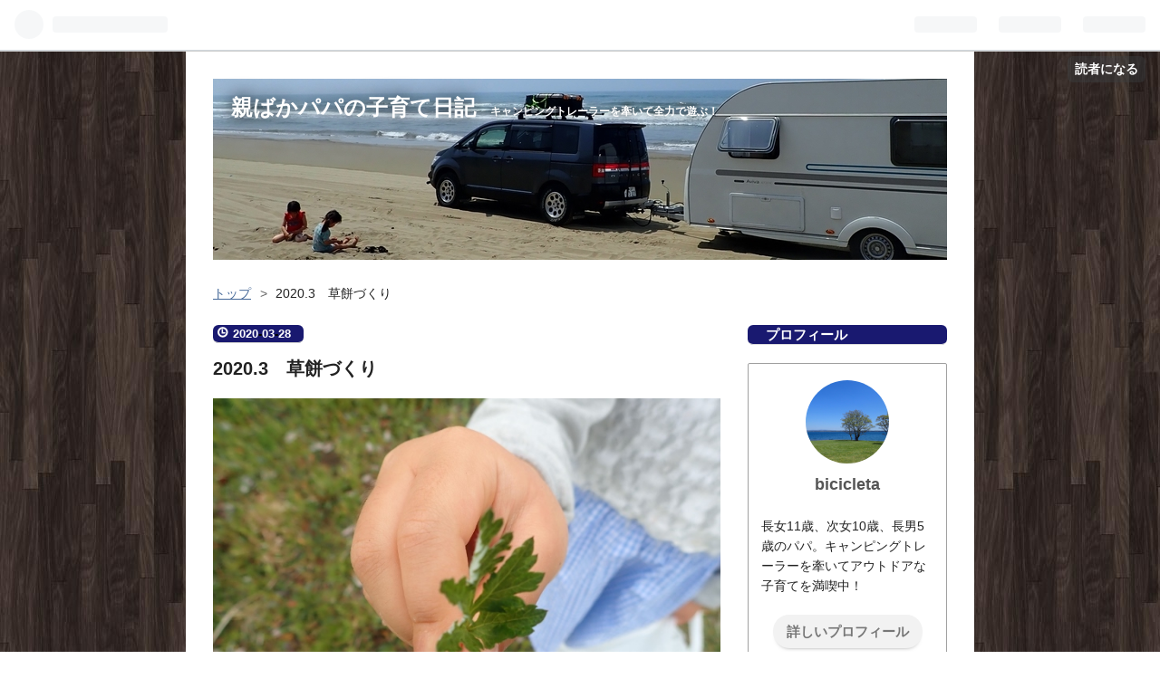

--- FILE ---
content_type: text/html; charset=utf-8
request_url: https://www.mochikichi.net/entry/2020/03/28/000000
body_size: 15342
content:
<!DOCTYPE html>
<html
  lang="ja"

data-admin-domain="//blog.hatena.ne.jp"
data-admin-origin="https://blog.hatena.ne.jp"
data-author="mochikichi-blog"
data-avail-langs="ja en"
data-blog="mochikichi-blog.hatenablog.com"
data-blog-host="mochikichi-blog.hatenablog.com"
data-blog-is-public="1"
data-blog-name="親ばかパパの子育て日記"
data-blog-owner="mochikichi-blog"
data-blog-show-ads=""
data-blog-show-sleeping-ads=""
data-blog-uri="https://www.mochikichi.net/"
data-blog-uuid="26006613505780836"
data-blogs-uri-base="https://www.mochikichi.net"
data-brand="pro"
data-data-layer="{&quot;hatenablog&quot;:{&quot;admin&quot;:{},&quot;analytics&quot;:{&quot;brand_property_id&quot;:&quot;&quot;,&quot;measurement_id&quot;:&quot;&quot;,&quot;non_sampling_property_id&quot;:&quot;&quot;,&quot;property_id&quot;:&quot;&quot;,&quot;separated_property_id&quot;:&quot;UA-29716941-23&quot;},&quot;blog&quot;:{&quot;blog_id&quot;:&quot;26006613505780836&quot;,&quot;content_seems_japanese&quot;:&quot;true&quot;,&quot;disable_ads&quot;:&quot;custom_domain&quot;,&quot;enable_ads&quot;:&quot;false&quot;,&quot;enable_keyword_link&quot;:&quot;false&quot;,&quot;entry_show_footer_related_entries&quot;:&quot;true&quot;,&quot;force_pc_view&quot;:&quot;false&quot;,&quot;is_public&quot;:&quot;true&quot;,&quot;is_responsive_view&quot;:&quot;false&quot;,&quot;is_sleeping&quot;:&quot;false&quot;,&quot;lang&quot;:&quot;ja&quot;,&quot;name&quot;:&quot;\u89aa\u3070\u304b\u30d1\u30d1\u306e\u5b50\u80b2\u3066\u65e5\u8a18&quot;,&quot;owner_name&quot;:&quot;mochikichi-blog&quot;,&quot;uri&quot;:&quot;https://www.mochikichi.net/&quot;},&quot;brand&quot;:&quot;pro&quot;,&quot;page_id&quot;:&quot;entry&quot;,&quot;permalink_entry&quot;:{&quot;author_name&quot;:&quot;mochikichi-blog&quot;,&quot;categories&quot;:&quot;&quot;,&quot;character_count&quot;:1573,&quot;date&quot;:&quot;2020-03-28&quot;,&quot;entry_id&quot;:&quot;26006613541923663&quot;,&quot;first_category&quot;:&quot;&quot;,&quot;hour&quot;:&quot;0&quot;,&quot;title&quot;:&quot;2020.3\u3000\u8349\u9905\u3065\u304f\u308a&quot;,&quot;uri&quot;:&quot;https://www.mochikichi.net/entry/2020/03/28/000000&quot;},&quot;pro&quot;:&quot;pro&quot;,&quot;router_type&quot;:&quot;blogs&quot;}}"
data-device="pc"
data-dont-recommend-pro="false"
data-global-domain="https://hatena.blog"
data-globalheader-color="b"
data-globalheader-type="pc"
data-has-touch-view="1"
data-help-url="https://help.hatenablog.com"
data-page="entry"
data-parts-domain="https://hatenablog-parts.com"
data-plus-available="1"
data-pro="true"
data-router-type="blogs"
data-sentry-dsn="https://03a33e4781a24cf2885099fed222b56d@sentry.io/1195218"
data-sentry-environment="production"
data-sentry-sample-rate="0.1"
data-static-domain="https://cdn.blog.st-hatena.com"
data-version="290ad662750024ea17472b9c1b7e66"




  data-initial-state="{}"

  >
  <head prefix="og: http://ogp.me/ns# fb: http://ogp.me/ns/fb# article: http://ogp.me/ns/article#">

  

  

  


  

  <meta name="robots" content="max-image-preview:large" />


  <meta charset="utf-8"/>
  <meta http-equiv="X-UA-Compatible" content="IE=7; IE=9; IE=10; IE=11" />
  <title>2020.3　草餅づくり - 親ばかパパの子育て日記</title>

  
  <link rel="canonical" href="https://www.mochikichi.net/entry/2020/03/28/000000"/>



  

<meta itemprop="name" content="2020.3　草餅づくり - 親ばかパパの子育て日記"/>

  <meta itemprop="image" content="https://cdn.image.st-hatena.com/image/scale/6d8a5491d2d0a22e4cf7ff1128d8ba383b1fa8c3/backend=imagemagick;version=1;width=1300/https%3A%2F%2Fcdn-ak.f.st-hatena.com%2Fimages%2Ffotolife%2Fm%2Fmochikichi-blog%2F20200329%2F20200329084556.jpg"/>


  <meta property="og:title" content="2020.3　草餅づくり - 親ばかパパの子育て日記"/>
<meta property="og:type" content="article"/>
  <meta property="og:url" content="https://www.mochikichi.net/entry/2020/03/28/000000"/>

  <meta property="og:image" content="https://cdn.image.st-hatena.com/image/scale/6d8a5491d2d0a22e4cf7ff1128d8ba383b1fa8c3/backend=imagemagick;version=1;width=1300/https%3A%2F%2Fcdn-ak.f.st-hatena.com%2Fimages%2Ffotolife%2Fm%2Fmochikichi-blog%2F20200329%2F20200329084556.jpg"/>

<meta property="og:image:alt" content="2020.3　草餅づくり - 親ばかパパの子育て日記"/>
    <meta property="og:description" content="長女が通う幼稚園の臨時休校が始まってから、二人の子ども達は毎朝ママとお散歩をするのが日課になっているそうです。そして、休日はその任務をパパが授かることになりました。 そんな今日の朝、子ども達が「よもぎを採ってお餅を作りたい！」と言い出しました。恥ずかしながら、パパは“よもぎ”がどんな草なのか知りません。しかしながら、ママに聞いたところ、「子ども達が知っているから大丈夫！」とのこと。 そんなこんなで、「パパもお餅食べたかったらたくさん“よもぎ”採ってね。」と、二人に引っ張られながらお散歩に出掛けた休日の朝でした。 『”よもぎ”を採りに行く』 と言っても、はるばる山里までお出掛けをする訳ではありま…" />
<meta property="og:site_name" content="親ばかパパの子育て日記"/>

  <meta property="article:published_time" content="2020-03-27T15:00:00Z" />

      <meta name="twitter:card"  content="summary_large_image" />
    <meta name="twitter:image" content="https://cdn.image.st-hatena.com/image/scale/6d8a5491d2d0a22e4cf7ff1128d8ba383b1fa8c3/backend=imagemagick;version=1;width=1300/https%3A%2F%2Fcdn-ak.f.st-hatena.com%2Fimages%2Ffotolife%2Fm%2Fmochikichi-blog%2F20200329%2F20200329084556.jpg" />  <meta name="twitter:title" content="2020.3　草餅づくり - 親ばかパパの子育て日記" />    <meta name="twitter:description" content="長女が通う幼稚園の臨時休校が始まってから、二人の子ども達は毎朝ママとお散歩をするのが日課になっているそうです。そして、休日はその任務をパパが授かることになりました。 そんな今日の朝、子ども達が「よもぎを採ってお餅を作りたい！」と言い出しました。恥ずかしながら、パパは“よもぎ”がどんな草なのか知りません。しかしながら、マ…" />  <meta name="twitter:app:name:iphone" content="はてなブログアプリ" />
  <meta name="twitter:app:id:iphone" content="583299321" />
  <meta name="twitter:app:url:iphone" content="hatenablog:///open?uri=https%3A%2F%2Fwww.mochikichi.net%2Fentry%2F2020%2F03%2F28%2F000000" />  <meta name="twitter:site" content="@mochikichinet" />
  
    <meta name="description" content="長女が通う幼稚園の臨時休校が始まってから、二人の子ども達は毎朝ママとお散歩をするのが日課になっているそうです。そして、休日はその任務をパパが授かることになりました。 そんな今日の朝、子ども達が「よもぎを採ってお餅を作りたい！」と言い出しました。恥ずかしながら、パパは“よもぎ”がどんな草なのか知りません。しかしながら、ママに聞いたところ、「子ども達が知っているから大丈夫！」とのこと。 そんなこんなで、「パパもお餅食べたかったらたくさん“よもぎ”採ってね。」と、二人に引っ張られながらお散歩に出掛けた休日の朝でした。 『”よもぎ”を採りに行く』 と言っても、はるばる山里までお出掛けをする訳ではありま…" />
    <meta name="keywords" content="キャンピングカー,キャンピングトレーラー,キャンプ,スキー,カヌー" />


  
<script
  id="embed-gtm-data-layer-loader"
  data-data-layer-page-specific="{&quot;hatenablog&quot;:{&quot;blogs_permalink&quot;:{&quot;has_related_entries_with_elasticsearch&quot;:&quot;true&quot;,&quot;is_author_pro&quot;:&quot;true&quot;,&quot;blog_afc_issued&quot;:&quot;false&quot;,&quot;entry_afc_issued&quot;:&quot;false&quot;,&quot;is_blog_sleeping&quot;:&quot;false&quot;}}}"
>
(function() {
  function loadDataLayer(elem, attrName) {
    if (!elem) { return {}; }
    var json = elem.getAttribute(attrName);
    if (!json) { return {}; }
    return JSON.parse(json);
  }

  var globalVariables = loadDataLayer(
    document.documentElement,
    'data-data-layer'
  );
  var pageSpecificVariables = loadDataLayer(
    document.getElementById('embed-gtm-data-layer-loader'),
    'data-data-layer-page-specific'
  );

  var variables = [globalVariables, pageSpecificVariables];

  if (!window.dataLayer) {
    window.dataLayer = [];
  }

  for (var i = 0; i < variables.length; i++) {
    window.dataLayer.push(variables[i]);
  }
})();
</script>

<!-- Google Tag Manager -->
<script>(function(w,d,s,l,i){w[l]=w[l]||[];w[l].push({'gtm.start':
new Date().getTime(),event:'gtm.js'});var f=d.getElementsByTagName(s)[0],
j=d.createElement(s),dl=l!='dataLayer'?'&l='+l:'';j.async=true;j.src=
'https://www.googletagmanager.com/gtm.js?id='+i+dl;f.parentNode.insertBefore(j,f);
})(window,document,'script','dataLayer','GTM-P4CXTW');</script>
<!-- End Google Tag Manager -->











  <link rel="shortcut icon" href="https://www.mochikichi.net/icon/favicon">
<link rel="apple-touch-icon" href="https://www.mochikichi.net/icon/touch">
<link rel="icon" sizes="192x192" href="https://www.mochikichi.net/icon/link">

  

<link rel="alternate" type="application/atom+xml" title="Atom" href="https://www.mochikichi.net/feed"/>
<link rel="alternate" type="application/rss+xml" title="RSS2.0" href="https://www.mochikichi.net/rss"/>

  <link rel="alternate" type="application/json+oembed" href="https://hatena.blog/oembed?url=https%3A%2F%2Fwww.mochikichi.net%2Fentry%2F2020%2F03%2F28%2F000000&amp;format=json" title="oEmbed Profile of 2020.3　草餅づくり"/>
<link rel="alternate" type="text/xml+oembed" href="https://hatena.blog/oembed?url=https%3A%2F%2Fwww.mochikichi.net%2Fentry%2F2020%2F03%2F28%2F000000&amp;format=xml" title="oEmbed Profile of 2020.3　草餅づくり"/>
  
  <link rel="author" href="http://www.hatena.ne.jp/mochikichi-blog/">

  

  
      <link rel="preload" href="https://cdn-ak.f.st-hatena.com/images/fotolife/m/mochikichi-blog/20200805/20200805134416.jpg" as="image"/>
      <link rel="preload" href="https://cdn-ak.f.st-hatena.com/images/fotolife/m/mochikichi-blog/20200202/20200202032834.jpg" as="image"/>
      <link rel="preload" href="https://cdn-ak.f.st-hatena.com/images/fotolife/m/mochikichi-blog/20200329/20200329084556.jpg" as="image"/>


  
    
<link rel="stylesheet" type="text/css" href="https://cdn.blog.st-hatena.com/css/blog.css?version=290ad662750024ea17472b9c1b7e66"/>

    
  <link rel="stylesheet" type="text/css" href="https://usercss.blog.st-hatena.com/blog_style/26006613505780836/67bbe82a1b79b0599e383292cccfca621c7f9baf"/>
  
  

  

  
<script> </script>

  
<style>
  div#google_afc_user,
  div.google-afc-user-container,
  div.google_afc_image,
  div.google_afc_blocklink {
      display: block !important;
  }
</style>


  

  
    <script type="application/ld+json">{"@context":"http://schema.org","@type":"Article","dateModified":"2020-03-31T19:41:39+09:00","datePublished":"2020-03-28T00:00:00+09:00","description":"長女が通う幼稚園の臨時休校が始まってから、二人の子ども達は毎朝ママとお散歩をするのが日課になっているそうです。そして、休日はその任務をパパが授かることになりました。 そんな今日の朝、子ども達が「よもぎを採ってお餅を作りたい！」と言い出しました。恥ずかしながら、パパは“よもぎ”がどんな草なのか知りません。しかしながら、ママに聞いたところ、「子ども達が知っているから大丈夫！」とのこと。 そんなこんなで、「パパもお餅食べたかったらたくさん“よもぎ”採ってね。」と、二人に引っ張られながらお散歩に出掛けた休日の朝でした。 『”よもぎ”を採りに行く』 と言っても、はるばる山里までお出掛けをする訳ではありま…","headline":"2020.3 草餅づくり","image":["https://cdn-ak.f.st-hatena.com/images/fotolife/m/mochikichi-blog/20200329/20200329084556.jpg"],"mainEntityOfPage":{"@id":"https://www.mochikichi.net/entry/2020/03/28/000000","@type":"WebPage"}}</script>

  

  <link rel="stylesheet" href="https://maxcdn.bootstrapcdn.com/font-awesome/4.4.0/css/font-awesome.min.css">


  

</head>

  <body class="page-entry header-image-enable enable-top-editarea enable-bottom-editarea globalheader-ng-enabled">
    

<div id="globalheader-container"
  data-brand="hatenablog"
  
  >
  <iframe id="globalheader" height="37" frameborder="0" allowTransparency="true"></iframe>
</div>


  
  
  
    <nav class="
      blog-controlls
      
    ">
      <div class="blog-controlls-blog-icon">
        <a href="https://www.mochikichi.net/">
          <img src="https://cdn.image.st-hatena.com/image/square/14720bd20afaf1959c682e14df08f622f5613e33/backend=imagemagick;height=128;version=1;width=128/https%3A%2F%2Fcdn.user.blog.st-hatena.com%2Fblog_custom_icon%2F155708292%2F1730625844239669" alt="親ばかパパの子育て日記"/>
        </a>
      </div>
      <div class="blog-controlls-title">
        <a href="https://www.mochikichi.net/">親ばかパパの子育て日記</a>
      </div>
      <a href="https://blog.hatena.ne.jp/mochikichi-blog/mochikichi-blog.hatenablog.com/subscribe?utm_medium=button&amp;utm_campaign=subscribe_blog&amp;utm_source=blogs_topright_button" class="blog-controlls-subscribe-btn test-blog-header-controlls-subscribe">
        読者になる
      </a>
    </nav>
  

  <div id="container">
    <div id="container-inner">
      <header id="blog-title" data-brand="hatenablog">
  <div id="blog-title-inner" style="background-image: url('https://cdn-ak.f.st-hatena.com/images/fotolife/m/mochikichi-blog/20200805/20200805134416.jpg'); background-position: center -270px;">
    <div id="blog-title-content">
      <h1 id="title"><a href="https://www.mochikichi.net/">親ばかパパの子育て日記</a></h1>
      
        <h2 id="blog-description">キャンピングトレーラーを牽いて全力で遊ぶ！</h2>
      
    </div>
  </div>
</header>

      
  <div id="top-editarea">
    <link type="text/css" rel="stylesheet" href="https://hatena.wackwack.net/v1.1/css/fulldisplay.min.css"/>
  </div>


      
          <div id="top-box">
    <div class="breadcrumb" data-test-id="breadcrumb">
      <div class="breadcrumb-inner">
        <a class="breadcrumb-link" href="https://www.mochikichi.net/"><span>トップ</span></a>          <span class="breadcrumb-gt">&gt;</span>          <span class="breadcrumb-child">            <span>2020.3　草餅づくり</span>          </span>      </div>
    </div>
  </div>
  <script type="application/ld+json" class="test-breadcrumb-json-ld">
    {"itemListElement":[{"@type":"ListItem","item":{"name":"トップ","@id":"https://www.mochikichi.net/"},"position":1}],"@type":"BreadcrumbList","@context":"http://schema.org"}
  </script>
      
      




<div id="content" class="hfeed"
  
  >
  <div id="content-inner">
    <div id="wrapper">
      <div id="main">
        <div id="main-inner">
          

          



          
  
  <!-- google_ad_section_start -->
  <!-- rakuten_ad_target_begin -->
  
  
  

  

  
    
      
        <article class="entry hentry test-hentry js-entry-article date-first autopagerize_page_element chars-1600 words-100 mode-html entry-odd" id="entry-26006613541923663" data-keyword-campaign="" data-uuid="26006613541923663" data-publication-type="entry">
  <div class="entry-inner">
    <header class="entry-header">
  
    <div class="date entry-date first">
    <a href="https://www.mochikichi.net/archive/2020/03/28" rel="nofollow">
      <time datetime="2020-03-27T15:00:00Z" title="2020-03-27T15:00:00Z">
        <span class="date-year">2020</span><span class="hyphen">-</span><span class="date-month">03</span><span class="hyphen">-</span><span class="date-day">28</span>
      </time>
    </a>
      </div>
  <h1 class="entry-title">
  <a href="https://www.mochikichi.net/entry/2020/03/28/000000" class="entry-title-link bookmark">2020.3　草餅づくり</a>
</h1>

  
  


  

  

</header>

    


    <div class="entry-content hatenablog-entry">
  
    <p><img src="https://cdn-ak.f.st-hatena.com/images/fotolife/m/mochikichi-blog/20200329/20200329084556.jpg" alt="f:id:mochikichi-blog:20200329084556j:plain" title="f:id:mochikichi-blog:20200329084556j:plain" class="hatena-fotolife" itemprop="image" /></p>
<p>　長女が通う幼稚園の臨時休校が始まってから、二人の子ども達は毎朝ママとお散歩をするのが日課になっているそうです。そして、休日はその任務をパパが授かることになりました。</p>
<p>　そんな今日の朝、子ども達が「よもぎを採ってお餅を作りたい！」と言い出しました。恥ずかしながら、パパは“よもぎ”がどんな草なのか知りません。しかしながら、ママに聞いたところ、「子ども達が知っているから大丈夫！」とのこと。</p>
<p> 　そんなこんなで、「パパもお餅食べたかったらたくさん“よもぎ”採ってね。」と、二人に引っ張られながらお散歩に出掛けた休日の朝でした。</p>
<p> </p>
<p><img src="https://cdn-ak.f.st-hatena.com/images/fotolife/m/mochikichi-blog/20200329/20200329084612.jpg" alt="f:id:mochikichi-blog:20200329084612j:plain" title="f:id:mochikichi-blog:20200329084612j:plain" class="hatena-fotolife" itemprop="image" /></p>
<p>　『”よもぎ”を採りに行く』</p>
<p>　と言っても、はるばる山里までお出掛けをする訳ではありません…。場所は我が家の裏です。</p>
<p>　「こっちにたくさんあるよ！」</p>
<p>　と、子ども達がパパを先導してくれました。</p>
<p> </p>
<p><img src="https://cdn-ak.f.st-hatena.com/images/fotolife/m/mochikichi-blog/20200329/20200329084637.jpg" alt="f:id:mochikichi-blog:20200329084637j:plain" title="f:id:mochikichi-blog:20200329084637j:plain" class="hatena-fotolife" itemprop="image" /></p>
<p>　これが、“よもぎ”です。言われてみれば、見たことのある草です。これって、食べれる草だったんですね。</p>
<p>　昔、母がよく草餅を作ってくれていたことを覚えていますが、「原形」は知りませんでした…。 </p>
<p> </p>
<p><img src="https://cdn-ak.f.st-hatena.com/images/fotolife/m/mochikichi-blog/20200329/20200329084628.jpg" alt="f:id:mochikichi-blog:20200329084628j:plain" title="f:id:mochikichi-blog:20200329084628j:plain" class="hatena-fotolife" itemprop="image" /></p>
<p> 　「たくさん採って、美味しいお餅つくろぉ～ねぇ～♪」と超ご機嫌な二人。</p>
<p>　食べることが大好きな二人なので、飽きることなくいつまでも採り続けていました。そして、「ボォ～としてないで、たくさん採って！」と煽られるパパでした。</p>
<p> </p>
<p> </p>
<p><img src="https://cdn-ak.f.st-hatena.com/images/fotolife/m/mochikichi-blog/20200329/20200329084702.jpg" alt="f:id:mochikichi-blog:20200329084702j:plain" title="f:id:mochikichi-blog:20200329084702j:plain" class="hatena-fotolife" itemprop="image" /></p>
<p> 　家に戻ると、ママが“仕分け”をしてくれました。</p>
<p>　子ども達の袋には色々な草が混ざっていたそうです。（笑）</p>
<p>　さて、この後の子ども達はというと…</p>
<p> </p>
<p><img src="https://cdn-ak.f.st-hatena.com/images/fotolife/m/mochikichi-blog/20200329/20200329084643.jpg" alt="f:id:mochikichi-blog:20200329084643j:plain" title="f:id:mochikichi-blog:20200329084643j:plain" class="hatena-fotolife" itemprop="image" /></p>
<p>　お姫様ごっこをして遊んでいました。</p>
<p>　パパには「王子様になって！」とせがんできましたが、「お庭にたくさん草が生えてきちゃったんだよねぇ～。草取りのお手伝いしてくれる？」と聞いてみたら、逃げていっちゃった。</p>
<p>　という訳で、午前中の残りの時間は庭の草と格闘したパパでした。庭に“よもぎ”が生えていたらよかったのにな。（笑）</p>
<p> </p>
<p> </p>
<p><img src="https://cdn-ak.f.st-hatena.com/images/fotolife/m/mochikichi-blog/20200329/20200329084735.jpg" alt="f:id:mochikichi-blog:20200329084735j:plain" title="f:id:mochikichi-blog:20200329084735j:plain" class="hatena-fotolife" itemprop="image" /></p>
<p>　さて、こちらはママの作業の様子です。「仕分け」が澄んだ“よもぎ”は何回も洗って、汚れやゴミを落とします。</p>
<p>　そして、塩・重曹と一緒に湯通しして、冷水にさらしてアクを抜いて、絞って、ミキサーでペーストにします。そして、ホームベーカリーでもち米を炊いて、炊き上がったら、ペースト状にした“よもぎ”を混ぜて草餅を作ります。</p>
<p>　なんて、大変な作業でしょう…。</p>
<p>「こりゃ、一日がかりだわ…。」とママはぼやいておられました。</p>
<p>　</p>
<p><img src="https://cdn-ak.f.st-hatena.com/images/fotolife/m/mochikichi-blog/20200329/20200329084649.jpg" alt="f:id:mochikichi-blog:20200329084649j:plain" title="f:id:mochikichi-blog:20200329084649j:plain" class="hatena-fotolife" itemprop="image" /></p>
<p>　こちらは餡子の準備。</p>
<p>　小豆を２回茹でこぼししてアクを取り、３回目は柔らかくなるまで煮ます。</p>
<p> </p>
<p><img src="https://cdn-ak.f.st-hatena.com/images/fotolife/m/mochikichi-blog/20200329/20200329084710.jpg" alt="f:id:mochikichi-blog:20200329084710j:plain" title="f:id:mochikichi-blog:20200329084710j:plain" class="hatena-fotolife" itemprop="image" /></p>
<p>　柔らかくなったら、豆の頭が出るくらいまでお湯を減らして砂糖を加え、焦げないように炊き上げます。</p>
<p>　ちなみに、餡子を作る工程は「煮る」のでなく、「炊く」と言うんだそうです。知らなかった…。</p>
<p> </p>
<p><img src="https://cdn-ak.f.st-hatena.com/images/fotolife/m/mochikichi-blog/20200329/20200329084806.jpg" alt="f:id:mochikichi-blog:20200329084806j:plain" title="f:id:mochikichi-blog:20200329084806j:plain" class="hatena-fotolife" itemprop="image" /></p>
<p>　お餅と餡子の準備が整い、ついに「草餅」への仕上げです。</p>
<p>　この時点で時計の針は17時。朝の散歩に行ったのは９時頃の話だから…本当に一日がかりのお仕事になってしまいました。</p>
<p>　ちなみに、午後の時間のパパと子ども達はというと…</p>
<p> </p>
<p><img src="https://cdn-ak.f.st-hatena.com/images/fotolife/m/mochikichi-blog/20200329/20200329084745.jpg" alt="f:id:mochikichi-blog:20200329084745j:plain" title="f:id:mochikichi-blog:20200329084745j:plain" class="hatena-fotolife" itemprop="image" /></p>
<p>　パパは畑の草刈りに精を出しました。春の訪れとともに顔を見せ始めた雑踏との戦いが始まりましたよっ！</p>
<p>　子ども達も畑に出てきて、なんだか楽しそうに遊んでいました。草払い機の音にビックリしたカエルやトカゲがあちらこちらから顔を出してきて、子ども達は大喜び。長女に捕獲されてしまったトカゲは…半日もの間、手の平でもて遊ばれてしまったのでした。ごめんよ…。</p>
<p> </p>
<p><img src="https://cdn-ak.f.st-hatena.com/images/fotolife/m/mochikichi-blog/20200329/20200329084754.jpg" alt="f:id:mochikichi-blog:20200329084754j:plain" title="f:id:mochikichi-blog:20200329084754j:plain" class="hatena-fotolife" itemprop="image" /></p>
<p>　さて、出来上がりましたぁ～！　</p>
<p>　ママ、ありがとう～！</p>
<p> </p>
<p><img src="https://cdn-ak.f.st-hatena.com/images/fotolife/m/mochikichi-blog/20200329/20200329084813.jpg" alt="f:id:mochikichi-blog:20200329084813j:plain" title="f:id:mochikichi-blog:20200329084813j:plain" class="hatena-fotolife" itemprop="image" /></p>
<p>　次女は２つ、長女は４つも食べたとか！</p>
<p>　自分で採った“よもぎ”で作ったお餅だからね。美味しさは格別だったことでしょう。</p>
<p>　ママ、お疲れ様でした！パパは庭の草取りと畑の草刈りに奮闘してお疲れました。が、草餅の美味しさに疲れは吹っ飛びましたぁ～！御馳走様でしたぁ～！</p>
<p> </p>
<p><a href="https://baby.blogmura.com/babylife/ranking/in?p_cid=11039390" target="_blank"><img src="https://b.blogmura.com/baby/babylife/88_31.gif" width="88" height="31" border="0" alt="にほんブログ村 子育てブログ 子育てライフへ" /></a><br /><a href="https://baby.blogmura.com/babylife/ranking/in?p_cid=11039390">にほんブログ村</a></p>
<p> </p>
    
    




    

  
</div>

    
  <footer class="entry-footer">
    
    <div class="entry-tags-wrapper">
  <div class="entry-tags">  </div>
</div>

    <p class="entry-footer-section track-inview-by-gtm" data-gtm-track-json="{&quot;area&quot;: &quot;finish_reading&quot;}">
  <span class="author vcard"><span class="fn" data-load-nickname="1" data-user-name="mochikichi-blog" >mochikichi-blog</span></span>
  <span class="entry-footer-time"><a href="https://www.mochikichi.net/entry/2020/03/28/000000"><time data-relative datetime="2020-03-27T15:00:00Z" title="2020-03-27T15:00:00Z" class="updated">2020-03-28 00:00</time></a></span>
  
  
  
    <span class="
      entry-footer-subscribe
      
    " data-test-blog-controlls-subscribe>
      <a href="https://blog.hatena.ne.jp/mochikichi-blog/mochikichi-blog.hatenablog.com/subscribe?utm_medium=button&amp;utm_source=blogs_entry_footer&amp;utm_campaign=subscribe_blog">
        読者になる
      </a>
    </span>
  
</p>

    
  <div
    class="hatena-star-container"
    data-hatena-star-container
    data-hatena-star-url="https://www.mochikichi.net/entry/2020/03/28/000000"
    data-hatena-star-title="2020.3　草餅づくり"
    data-hatena-star-variant="profile-icon"
    data-hatena-star-profile-url-template="https://blog.hatena.ne.jp/{username}/"
  ></div>


    
<div class="social-buttons">
  
  
    <div class="social-button-item">
      <a href="https://b.hatena.ne.jp/entry/s/www.mochikichi.net/entry/2020/03/28/000000" class="hatena-bookmark-button" data-hatena-bookmark-url="https://www.mochikichi.net/entry/2020/03/28/000000" data-hatena-bookmark-layout="vertical-balloon" data-hatena-bookmark-lang="ja" title="この記事をはてなブックマークに追加"><img src="https://b.st-hatena.com/images/entry-button/button-only.gif" alt="この記事をはてなブックマークに追加" width="20" height="20" style="border: none;" /></a>
    </div>
  
  
    <div class="social-button-item">
      <div class="fb-share-button" data-layout="box_count" data-href="https://www.mochikichi.net/entry/2020/03/28/000000"></div>
    </div>
  
  
    
    
    <div class="social-button-item">
      <a
          class="entry-share-button entry-share-button-twitter test-share-button-twitter"
          href="https://x.com/intent/tweet?text=2020.3%E3%80%80%E8%8D%89%E9%A4%85%E3%81%A5%E3%81%8F%E3%82%8A+-+%E8%A6%AA%E3%81%B0%E3%81%8B%E3%83%91%E3%83%91%E3%81%AE%E5%AD%90%E8%82%B2%E3%81%A6%E6%97%A5%E8%A8%98&amp;url=https%3A%2F%2Fwww.mochikichi.net%2Fentry%2F2020%2F03%2F28%2F000000"
          title="X（Twitter）で投稿する"
        ></a>
    </div>
  
  
  
  
  
  
</div>

    

    <div class="customized-footer">
      

        

          <div class="entry-footer-modules" id="entry-footer-secondary-modules">      
<div class="hatena-module hatena-module-related-entries" >
      
  <!-- Hatena-Epic-has-related-entries-with-elasticsearch:true -->
  <div class="hatena-module-title">
    関連記事
  </div>
  <div class="hatena-module-body">
    <ul class="related-entries hatena-urllist urllist-with-thumbnails">
  
  
    
    <li class="urllist-item related-entries-item">
      <div class="urllist-item-inner related-entries-item-inner">
        
          
                      <a class="urllist-image-link related-entries-image-link" href="https://www.mochikichi.net/entry/2023/03/05/000000">
  <img alt="2023.3　じゃがいも植え&amp;大根と長ねぎの収穫" src="https://cdn.image.st-hatena.com/image/square/f71d6a2a9267a7ad3f2311ed663de8eebe663056/backend=imagemagick;height=100;version=1;width=100/https%3A%2F%2Fcdn-ak.f.st-hatena.com%2Fimages%2Ffotolife%2Fm%2Fmochikichi-blog%2F20230307%2F20230307204732.jpg" class="urllist-image related-entries-image" title="2023.3　じゃがいも植え&amp;大根と長ねぎの収穫" width="100" height="100" loading="lazy">
</a>
            <div class="urllist-date-link related-entries-date-link">
  <a href="https://www.mochikichi.net/archive/2023/03/05" rel="nofollow">
    <time datetime="2023-03-04T15:00:00Z" title="2023年3月5日">
      2023-03-05
    </time>
  </a>
</div>

          <a href="https://www.mochikichi.net/entry/2023/03/05/000000" class="urllist-title-link related-entries-title-link  urllist-title related-entries-title">2023.3 じゃがいも植え&amp;大根と長ねぎの収穫</a>




          
          

                      <div class="urllist-entry-body related-entries-entry-body">春がやって来ましたねぇ〜♪冬眠していた畑にも、いつの間にか雑…</div>
      </div>
    </li>
  
    
    <li class="urllist-item related-entries-item">
      <div class="urllist-item-inner related-entries-item-inner">
        
          
                      <a class="urllist-image-link related-entries-image-link" href="https://www.mochikichi.net/entry/2020/12/24/000000">
  <img alt="2020.12　クリスマスパーティー　～ ケーキを作るぞっ・食べるぞっ！ ～" src="https://cdn.image.st-hatena.com/image/square/29393f0bfd190ed835b84757f47e630884a9e3c7/backend=imagemagick;height=100;version=1;width=100/https%3A%2F%2Fcdn-ak.f.st-hatena.com%2Fimages%2Ffotolife%2Fm%2Fmochikichi-blog%2F20210110%2F20210110220547.jpg" class="urllist-image related-entries-image" title="2020.12　クリスマスパーティー　～ ケーキを作るぞっ・食べるぞっ！ ～" width="100" height="100" loading="lazy">
</a>
            <div class="urllist-date-link related-entries-date-link">
  <a href="https://www.mochikichi.net/archive/2020/12/24" rel="nofollow">
    <time datetime="2020-12-23T15:00:00Z" title="2020年12月24日">
      2020-12-24
    </time>
  </a>
</div>

          <a href="https://www.mochikichi.net/entry/2020/12/24/000000" class="urllist-title-link related-entries-title-link  urllist-title related-entries-title">2020.12 クリスマスパーティー ～ ケーキを作るぞっ・食べるぞっ！ ～</a>




          
          

                      <div class="urllist-entry-body related-entries-entry-body">2020年のクリスマスです！ここ数年、クリスマスはキャンプ場で…</div>
      </div>
    </li>
  
    
    <li class="urllist-item related-entries-item">
      <div class="urllist-item-inner related-entries-item-inner">
        
          
                      <a class="urllist-image-link related-entries-image-link" href="https://www.mochikichi.net/entry/2020/08/05/223038">
  <img alt="2020.8　畑の進捗状況" src="https://cdn.image.st-hatena.com/image/square/801fd532a43c3dba39a8ad5583510ec3152102b8/backend=imagemagick;height=100;version=1;width=100/https%3A%2F%2Fcdn-ak.f.st-hatena.com%2Fimages%2Ffotolife%2Fm%2Fmochikichi-blog%2F20200805%2F20200805220102.jpg" class="urllist-image related-entries-image" title="2020.8　畑の進捗状況" width="100" height="100" loading="lazy">
</a>
            <div class="urllist-date-link related-entries-date-link">
  <a href="https://www.mochikichi.net/archive/2020/08/05" rel="nofollow">
    <time datetime="2020-08-05T13:30:38Z" title="2020年8月5日">
      2020-08-05
    </time>
  </a>
</div>

          <a href="https://www.mochikichi.net/entry/2020/08/05/223038" class="urllist-title-link related-entries-title-link  urllist-title related-entries-title">2020.8 畑の進捗状況</a>




          
          

                      <div class="urllist-entry-body related-entries-entry-body">ここ１か月は「田んぼ状態」だった我が家の畑ですが、やっとこ…</div>
      </div>
    </li>
  
    
    <li class="urllist-item related-entries-item">
      <div class="urllist-item-inner related-entries-item-inner">
        
          
                      <a class="urllist-image-link related-entries-image-link" href="https://www.mochikichi.net/entry/2020/05/06/000000">
  <img alt="2020.5　Stay Home GW" src="https://cdn.image.st-hatena.com/image/square/bcd8e58aff63f3660ae86d2cca89b6e4ac78696f/backend=imagemagick;height=100;version=1;width=100/https%3A%2F%2Fcdn-ak.f.st-hatena.com%2Fimages%2Ffotolife%2Fm%2Fmochikichi-blog%2F20200507%2F20200507000150.jpg" class="urllist-image related-entries-image" title="2020.5　Stay Home GW" width="100" height="100" loading="lazy">
</a>
            <div class="urllist-date-link related-entries-date-link">
  <a href="https://www.mochikichi.net/archive/2020/05/06" rel="nofollow">
    <time datetime="2020-05-05T15:00:00Z" title="2020年5月6日">
      2020-05-06
    </time>
  </a>
</div>

          <a href="https://www.mochikichi.net/entry/2020/05/06/000000" class="urllist-title-link related-entries-title-link  urllist-title related-entries-title">2020.5 Stay Home GW</a>




          
          

                      <div class="urllist-entry-body related-entries-entry-body">GWに家にいるなんて、初めての経験です。 我が家のトレーラーは…</div>
      </div>
    </li>
  
    
    <li class="urllist-item related-entries-item">
      <div class="urllist-item-inner related-entries-item-inner">
        
          
                      <a class="urllist-image-link related-entries-image-link" href="https://www.mochikichi.net/entry/2020/04/05/000000">
  <img alt="2020.4　夏野菜の準備" src="https://cdn.image.st-hatena.com/image/square/e2f8f226c29e0811f81ae92f326432a0bc1f5487/backend=imagemagick;height=100;version=1;width=100/https%3A%2F%2Fcdn-ak.f.st-hatena.com%2Fimages%2Ffotolife%2Fm%2Fmochikichi-blog%2F20200418%2F20200418133558.jpg" class="urllist-image related-entries-image" title="2020.4　夏野菜の準備" width="100" height="100" loading="lazy">
</a>
            <div class="urllist-date-link related-entries-date-link">
  <a href="https://www.mochikichi.net/archive/2020/04/18" rel="nofollow">
    <time datetime="2020-04-17T15:00:00Z" title="2020年4月18日">
      2020-04-18
    </time>
  </a>
</div>

          <a href="https://www.mochikichi.net/entry/2020/04/05/000000" class="urllist-title-link related-entries-title-link  urllist-title related-entries-title">2020.4 夏野菜の準備</a>




          
          

                      <div class="urllist-entry-body related-entries-entry-body">気温がグングンと上がり始めました。 畑の周りには草花が賑やか…</div>
      </div>
    </li>
  
</ul>

  </div>
</div>
  </div>
        
  <div class="entry-footer-html"><a href="https://blogmura.com/profiles/11039390?p_cid=11039390"><img src="https://blogparts.blogmura.com/parts_image/user/pv11039390.gif" alt="PVアクセスランキング にほんブログ村" /></a>


<a href="https://blogmura.com/profiles/11039390/?p_cid=11039390&reader=11039390" target="_blank"><img src="https://b.blogmura.com/banner-blogmura-reader-white-small.svg" width="160" height="36" border="0" alt="親ばかパパの子育て日記 - にほんブログ村" /></a></div>


      
    </div>
    
  <div class="comment-box js-comment-box">
    
    <ul class="comment js-comment">
      <li class="read-more-comments" style="display: none;"><a>もっと読む</a></li>
    </ul>
    
      <a class="leave-comment-title js-leave-comment-title">コメントを書く</a>
    
  </div>

  </footer>

  </div>
</article>

      
      
    
  

  
  <!-- rakuten_ad_target_end -->
  <!-- google_ad_section_end -->
  
  
  
  <div class="pager pager-permalink permalink">
    
      
      <span class="pager-prev">
        <a href="https://www.mochikichi.net/entry/2020/04/04/000000" rel="prev">
          <span class="pager-arrow">&laquo; </span>
          2020.4　休日の朝ごはん　～フレンチトー…
        </a>
      </span>
    
    
      
      <span class="pager-next">
        <a href="https://www.mochikichi.net/entry/2020/03/27/000000" rel="next">
          2020.3　春の花とお散歩
          <span class="pager-arrow"> &raquo;</span>
        </a>
      </span>
    
  </div>


  



        </div>
      </div>

      <aside id="box1">
  <div id="box1-inner">
  </div>
</aside>

    </div><!-- #wrapper -->

    
<aside id="box2">
  
  <div id="box2-inner">
    
      
<div class="hatena-module hatena-module-html">
    <div class="hatena-module-title">　プロフィール</div>
  <div class="hatena-module-body">
    <!-- -->
<div class="design1-profile-wrap">
  <a href="https://www.mochikichi.net/about" class="design1-icon-link">
    <figure class="design1-profile_icon"> <img src="https://cdn-ak.f.st-hatena.com/images/fotolife/m/mochikichi-blog/20220723/20220723222414_120.jpg" alt="bicicleta" width="400" width="400"></figure>
    <div class="design1-name">bicicleta<span class="design1-name-title"></span></div>
  </a>
  <div class="design1-profile-body">
<br> 
   <p>長女11歳、次女10歳、長男5歳のパパ。キャンピングトレーラーを牽いてアウトドアな子育てを満喫中！<br>
</p>
<br> 
    <div class="design1-text-center"> <a href="https://www.mochikichi.net/about" class="design1-about-link"><span>詳しいプロフィール<span></a> </div>
  </div>
  
<div class="follow-btn-container">
<ul class="follow-btn-list">
    <!-- -->
    <li class="follow-btn-item"><a href="https://blog.hatena.ne.jp/mochikichi-blog/www.mochikichi.net/subscribe" class="hatena" target="_blank" title="読者になる" rel="nofollow noopener noreferrer"><i class="blogicon-hatenablog"></i></a></li>
    <!-- -->
    <li class="follow-btn-item"><a href="https://twitter.com/intent/follow?screen_name=mochikichinet" class="twitter" target="_blank" title="ツイッターをフォロー" rel="nofollow noopener noreferrer"><i class="blogicon-twitter"></i></a></li>
    <!-- -->
    <li class="follow-btn-item"><a href="https://www.instagram.com/mochikichinet?ref=badge" class="instagram" target="_blank" title="インスタグラムをフォロー" rel="nofollow noopener noreferrer"><span class="instagram-g"><i class="blogicon-instagram"></i></span></a></li>
    
    
    
</ul>
<!-- --></div>

</div>



<style>
.design1-profile-wrap {
    margin: 0;
    padding: 0;
    border-radius: 2px;
    border: solid 1px #a0a0a0;
    max-width: 350px;
    margin: 0 auto;
    background: #fff;/***カード背景色***/
}
.design1-icon-link {
    color: #555!important;
    text-decoration: none;
}
.design1-icon-link:hover {
    color: #555!important;
}
.design1-profile-wrap img {
    max-width: 100%;
    height: auto;
}
.design1-text-center {
    text-align: center;
    margin-bottom: 1em;
}
.design1-profile-body {
    padding: 0 1em;
}
.design1-profile-body p {
    font-size: 14px;
    line-height: 1.6;
}
.design1-profile_icon {
    margin: 1em 0 0;
    padding: 0;
    text-align: center;
}
.design1-profile_icon img {
    width: 100px;
    height: 100px;
    margin: 0 auto;
    border-radius: 50%;
    border: solid 4px #fff;
    box-sizing: border-box;
}
.design1-name {
    font-weight: bold;
    font-size: 18px;
    color: #555;
    text-align: center;
}
.design1-name-title {
    display: block;
    font-size: 14.5px;
    padding-left: .1em;
}
.design1-about-link {
    display: inline-block;
    color: #777777!important;
    text-align: center;
    text-decoration: none;
    font-weight: bold;
    font-size: 15px;
    padding: .5em 1em;
    background: #f2f2f2;
    border-radius: 30px;
    box-shadow: 0 4px 5px -5px rgba(0, 0, 0, .5);
    transition: .3s;
}
.design1-about-link:hover {
    box-shadow: 0 4px 12px rgba(0, 0, 0, .1), 0 10px 20px -10px rgba(0, 0, 0, .25);
}
/***フォローボタンラベル部分***/
.follow-label {
    font-weight: bold;
    font-size: 1em;
    text-align: center;
    line-height: 1.5;
}
/***ここからフォローボタンカラー***/
.follow-btn-list {
    list-style: none;
    display: flex;
    justify-content: center;
    flex-wrap: wrap;
    margin: 0 auto;
    padding: 0 0 1em;
}
.follow-btn-item a {
    display: inline-block;
    text-align: center;
    width: 35px;
    height: 35px;
    margin: .15em;
    padding: .1em;
    color: #fff;
    font-size: 22.8px;
    line-height: 35px;
    border-radius: 0px;
    box-sizing: border-box;
    transition: .2s;
}
.follow-btn-item a:hover {
    transform: translateY(-4px);
    box-shadow: 1px 10px 8px -4px rgba(0,0,0,.2);
    opacity: .8;
    color: #fff;
}
/*** 読者登録 ***/
.follow-btn-item .hatena {
    background: #333;
}
/*** ツイッター ***/
.follow-btn-item .twitter {
    background: #1da1f2;
}
/*** feedly ***/
.follow-btn-item .feedly {
    background: #2bb24c;
}
/*** pinterest ***/
.follow-btn-item .pinterest {
    background: #e60023;
}
/*** youtube ***/
.follow-btn-item .youtube {
    background: #ff0000;
}
/*** instagram ***/
.follow-btn-item .instagram {
    background: linear-gradient(125deg, #427eff 0%, #f13f79 70%) no-repeat;
    position: relative;
    overflow: hidden;
}
.follow-btn-item .instagram::before {
    content: "";
    position: absolute;
    top: 20px;
    left: -14px;
    width: 53px;
    height: 53px;
    background: radial-gradient(#ffdb2c 10%, rgba(255, 105, 34, 0.65) 55%, rgba(255, 88, 96, 0) 70%);
}
.blogicon-instagram {
    position: relative;
    z-index: 1;
}
/*** instagramここまで ***/
.follow-btn-item i {
    vertical-align: 7%;
}

</style>


  </div>
</div>

    
      <div class="hatena-module hatena-module-links">
  <div class="hatena-module-title">
    　連絡先
  </div>
  <div class="hatena-module-body">
    <ul class="hatena-urllist">
      
        <li>
          <a href="https://www.mochikichi.net/otoiawase">《 お問い合わせフォーム 》</a>
        </li>
      
    </ul>
  </div>
</div>

    
      <div class="hatena-module hatena-module-search-box">
  <div class="hatena-module-title">
    　検索
  </div>
  <div class="hatena-module-body">
    <form class="search-form" role="search" action="https://www.mochikichi.net/search" method="get">
  <input type="text" name="q" class="search-module-input" value="" placeholder="記事を検索" required>
  <input type="submit" value="検索" class="search-module-button" />
</form>

  </div>
</div>

    
      

<div class="hatena-module hatena-module-archive" data-archive-type="default" data-archive-url="https://www.mochikichi.net/archive">
  <div class="hatena-module-title">
    <a href="https://www.mochikichi.net/archive">　月別アーカイブ</a>
  </div>
  <div class="hatena-module-body">
    
      
        <ul class="hatena-urllist">
          
            <li class="archive-module-year archive-module-year-hidden" data-year="2025">
              <div class="archive-module-button">
                <span class="archive-module-hide-button">▼</span>
                <span class="archive-module-show-button">▶</span>
              </div>
              <a href="https://www.mochikichi.net/archive/2025" class="archive-module-year-title archive-module-year-2025">
                2025
              </a>
              <ul class="archive-module-months">
                
                  <li class="archive-module-month">
                    <a href="https://www.mochikichi.net/archive/2025/10" class="archive-module-month-title archive-module-month-2025-10">
                      2025 / 10
                    </a>
                  </li>
                
                  <li class="archive-module-month">
                    <a href="https://www.mochikichi.net/archive/2025/09" class="archive-module-month-title archive-module-month-2025-9">
                      2025 / 9
                    </a>
                  </li>
                
                  <li class="archive-module-month">
                    <a href="https://www.mochikichi.net/archive/2025/08" class="archive-module-month-title archive-module-month-2025-8">
                      2025 / 8
                    </a>
                  </li>
                
                  <li class="archive-module-month">
                    <a href="https://www.mochikichi.net/archive/2025/07" class="archive-module-month-title archive-module-month-2025-7">
                      2025 / 7
                    </a>
                  </li>
                
                  <li class="archive-module-month">
                    <a href="https://www.mochikichi.net/archive/2025/06" class="archive-module-month-title archive-module-month-2025-6">
                      2025 / 6
                    </a>
                  </li>
                
                  <li class="archive-module-month">
                    <a href="https://www.mochikichi.net/archive/2025/05" class="archive-module-month-title archive-module-month-2025-5">
                      2025 / 5
                    </a>
                  </li>
                
                  <li class="archive-module-month">
                    <a href="https://www.mochikichi.net/archive/2025/04" class="archive-module-month-title archive-module-month-2025-4">
                      2025 / 4
                    </a>
                  </li>
                
                  <li class="archive-module-month">
                    <a href="https://www.mochikichi.net/archive/2025/03" class="archive-module-month-title archive-module-month-2025-3">
                      2025 / 3
                    </a>
                  </li>
                
                  <li class="archive-module-month">
                    <a href="https://www.mochikichi.net/archive/2025/02" class="archive-module-month-title archive-module-month-2025-2">
                      2025 / 2
                    </a>
                  </li>
                
                  <li class="archive-module-month">
                    <a href="https://www.mochikichi.net/archive/2025/01" class="archive-module-month-title archive-module-month-2025-1">
                      2025 / 1
                    </a>
                  </li>
                
              </ul>
            </li>
          
            <li class="archive-module-year archive-module-year-hidden" data-year="2024">
              <div class="archive-module-button">
                <span class="archive-module-hide-button">▼</span>
                <span class="archive-module-show-button">▶</span>
              </div>
              <a href="https://www.mochikichi.net/archive/2024" class="archive-module-year-title archive-module-year-2024">
                2024
              </a>
              <ul class="archive-module-months">
                
                  <li class="archive-module-month">
                    <a href="https://www.mochikichi.net/archive/2024/12" class="archive-module-month-title archive-module-month-2024-12">
                      2024 / 12
                    </a>
                  </li>
                
                  <li class="archive-module-month">
                    <a href="https://www.mochikichi.net/archive/2024/11" class="archive-module-month-title archive-module-month-2024-11">
                      2024 / 11
                    </a>
                  </li>
                
                  <li class="archive-module-month">
                    <a href="https://www.mochikichi.net/archive/2024/10" class="archive-module-month-title archive-module-month-2024-10">
                      2024 / 10
                    </a>
                  </li>
                
                  <li class="archive-module-month">
                    <a href="https://www.mochikichi.net/archive/2024/09" class="archive-module-month-title archive-module-month-2024-9">
                      2024 / 9
                    </a>
                  </li>
                
                  <li class="archive-module-month">
                    <a href="https://www.mochikichi.net/archive/2024/08" class="archive-module-month-title archive-module-month-2024-8">
                      2024 / 8
                    </a>
                  </li>
                
                  <li class="archive-module-month">
                    <a href="https://www.mochikichi.net/archive/2024/07" class="archive-module-month-title archive-module-month-2024-7">
                      2024 / 7
                    </a>
                  </li>
                
                  <li class="archive-module-month">
                    <a href="https://www.mochikichi.net/archive/2024/06" class="archive-module-month-title archive-module-month-2024-6">
                      2024 / 6
                    </a>
                  </li>
                
                  <li class="archive-module-month">
                    <a href="https://www.mochikichi.net/archive/2024/05" class="archive-module-month-title archive-module-month-2024-5">
                      2024 / 5
                    </a>
                  </li>
                
                  <li class="archive-module-month">
                    <a href="https://www.mochikichi.net/archive/2024/04" class="archive-module-month-title archive-module-month-2024-4">
                      2024 / 4
                    </a>
                  </li>
                
                  <li class="archive-module-month">
                    <a href="https://www.mochikichi.net/archive/2024/03" class="archive-module-month-title archive-module-month-2024-3">
                      2024 / 3
                    </a>
                  </li>
                
                  <li class="archive-module-month">
                    <a href="https://www.mochikichi.net/archive/2024/02" class="archive-module-month-title archive-module-month-2024-2">
                      2024 / 2
                    </a>
                  </li>
                
                  <li class="archive-module-month">
                    <a href="https://www.mochikichi.net/archive/2024/01" class="archive-module-month-title archive-module-month-2024-1">
                      2024 / 1
                    </a>
                  </li>
                
              </ul>
            </li>
          
            <li class="archive-module-year archive-module-year-hidden" data-year="2023">
              <div class="archive-module-button">
                <span class="archive-module-hide-button">▼</span>
                <span class="archive-module-show-button">▶</span>
              </div>
              <a href="https://www.mochikichi.net/archive/2023" class="archive-module-year-title archive-module-year-2023">
                2023
              </a>
              <ul class="archive-module-months">
                
                  <li class="archive-module-month">
                    <a href="https://www.mochikichi.net/archive/2023/12" class="archive-module-month-title archive-module-month-2023-12">
                      2023 / 12
                    </a>
                  </li>
                
                  <li class="archive-module-month">
                    <a href="https://www.mochikichi.net/archive/2023/11" class="archive-module-month-title archive-module-month-2023-11">
                      2023 / 11
                    </a>
                  </li>
                
                  <li class="archive-module-month">
                    <a href="https://www.mochikichi.net/archive/2023/10" class="archive-module-month-title archive-module-month-2023-10">
                      2023 / 10
                    </a>
                  </li>
                
                  <li class="archive-module-month">
                    <a href="https://www.mochikichi.net/archive/2023/09" class="archive-module-month-title archive-module-month-2023-9">
                      2023 / 9
                    </a>
                  </li>
                
                  <li class="archive-module-month">
                    <a href="https://www.mochikichi.net/archive/2023/08" class="archive-module-month-title archive-module-month-2023-8">
                      2023 / 8
                    </a>
                  </li>
                
                  <li class="archive-module-month">
                    <a href="https://www.mochikichi.net/archive/2023/07" class="archive-module-month-title archive-module-month-2023-7">
                      2023 / 7
                    </a>
                  </li>
                
                  <li class="archive-module-month">
                    <a href="https://www.mochikichi.net/archive/2023/06" class="archive-module-month-title archive-module-month-2023-6">
                      2023 / 6
                    </a>
                  </li>
                
                  <li class="archive-module-month">
                    <a href="https://www.mochikichi.net/archive/2023/05" class="archive-module-month-title archive-module-month-2023-5">
                      2023 / 5
                    </a>
                  </li>
                
                  <li class="archive-module-month">
                    <a href="https://www.mochikichi.net/archive/2023/04" class="archive-module-month-title archive-module-month-2023-4">
                      2023 / 4
                    </a>
                  </li>
                
                  <li class="archive-module-month">
                    <a href="https://www.mochikichi.net/archive/2023/03" class="archive-module-month-title archive-module-month-2023-3">
                      2023 / 3
                    </a>
                  </li>
                
                  <li class="archive-module-month">
                    <a href="https://www.mochikichi.net/archive/2023/02" class="archive-module-month-title archive-module-month-2023-2">
                      2023 / 2
                    </a>
                  </li>
                
                  <li class="archive-module-month">
                    <a href="https://www.mochikichi.net/archive/2023/01" class="archive-module-month-title archive-module-month-2023-1">
                      2023 / 1
                    </a>
                  </li>
                
              </ul>
            </li>
          
            <li class="archive-module-year archive-module-year-hidden" data-year="2022">
              <div class="archive-module-button">
                <span class="archive-module-hide-button">▼</span>
                <span class="archive-module-show-button">▶</span>
              </div>
              <a href="https://www.mochikichi.net/archive/2022" class="archive-module-year-title archive-module-year-2022">
                2022
              </a>
              <ul class="archive-module-months">
                
                  <li class="archive-module-month">
                    <a href="https://www.mochikichi.net/archive/2022/12" class="archive-module-month-title archive-module-month-2022-12">
                      2022 / 12
                    </a>
                  </li>
                
                  <li class="archive-module-month">
                    <a href="https://www.mochikichi.net/archive/2022/11" class="archive-module-month-title archive-module-month-2022-11">
                      2022 / 11
                    </a>
                  </li>
                
                  <li class="archive-module-month">
                    <a href="https://www.mochikichi.net/archive/2022/10" class="archive-module-month-title archive-module-month-2022-10">
                      2022 / 10
                    </a>
                  </li>
                
                  <li class="archive-module-month">
                    <a href="https://www.mochikichi.net/archive/2022/09" class="archive-module-month-title archive-module-month-2022-9">
                      2022 / 9
                    </a>
                  </li>
                
                  <li class="archive-module-month">
                    <a href="https://www.mochikichi.net/archive/2022/08" class="archive-module-month-title archive-module-month-2022-8">
                      2022 / 8
                    </a>
                  </li>
                
                  <li class="archive-module-month">
                    <a href="https://www.mochikichi.net/archive/2022/07" class="archive-module-month-title archive-module-month-2022-7">
                      2022 / 7
                    </a>
                  </li>
                
                  <li class="archive-module-month">
                    <a href="https://www.mochikichi.net/archive/2022/06" class="archive-module-month-title archive-module-month-2022-6">
                      2022 / 6
                    </a>
                  </li>
                
                  <li class="archive-module-month">
                    <a href="https://www.mochikichi.net/archive/2022/05" class="archive-module-month-title archive-module-month-2022-5">
                      2022 / 5
                    </a>
                  </li>
                
                  <li class="archive-module-month">
                    <a href="https://www.mochikichi.net/archive/2022/04" class="archive-module-month-title archive-module-month-2022-4">
                      2022 / 4
                    </a>
                  </li>
                
                  <li class="archive-module-month">
                    <a href="https://www.mochikichi.net/archive/2022/03" class="archive-module-month-title archive-module-month-2022-3">
                      2022 / 3
                    </a>
                  </li>
                
                  <li class="archive-module-month">
                    <a href="https://www.mochikichi.net/archive/2022/02" class="archive-module-month-title archive-module-month-2022-2">
                      2022 / 2
                    </a>
                  </li>
                
                  <li class="archive-module-month">
                    <a href="https://www.mochikichi.net/archive/2022/01" class="archive-module-month-title archive-module-month-2022-1">
                      2022 / 1
                    </a>
                  </li>
                
              </ul>
            </li>
          
            <li class="archive-module-year archive-module-year-hidden" data-year="2021">
              <div class="archive-module-button">
                <span class="archive-module-hide-button">▼</span>
                <span class="archive-module-show-button">▶</span>
              </div>
              <a href="https://www.mochikichi.net/archive/2021" class="archive-module-year-title archive-module-year-2021">
                2021
              </a>
              <ul class="archive-module-months">
                
                  <li class="archive-module-month">
                    <a href="https://www.mochikichi.net/archive/2021/12" class="archive-module-month-title archive-module-month-2021-12">
                      2021 / 12
                    </a>
                  </li>
                
                  <li class="archive-module-month">
                    <a href="https://www.mochikichi.net/archive/2021/11" class="archive-module-month-title archive-module-month-2021-11">
                      2021 / 11
                    </a>
                  </li>
                
                  <li class="archive-module-month">
                    <a href="https://www.mochikichi.net/archive/2021/10" class="archive-module-month-title archive-module-month-2021-10">
                      2021 / 10
                    </a>
                  </li>
                
                  <li class="archive-module-month">
                    <a href="https://www.mochikichi.net/archive/2021/09" class="archive-module-month-title archive-module-month-2021-9">
                      2021 / 9
                    </a>
                  </li>
                
                  <li class="archive-module-month">
                    <a href="https://www.mochikichi.net/archive/2021/08" class="archive-module-month-title archive-module-month-2021-8">
                      2021 / 8
                    </a>
                  </li>
                
                  <li class="archive-module-month">
                    <a href="https://www.mochikichi.net/archive/2021/07" class="archive-module-month-title archive-module-month-2021-7">
                      2021 / 7
                    </a>
                  </li>
                
                  <li class="archive-module-month">
                    <a href="https://www.mochikichi.net/archive/2021/06" class="archive-module-month-title archive-module-month-2021-6">
                      2021 / 6
                    </a>
                  </li>
                
                  <li class="archive-module-month">
                    <a href="https://www.mochikichi.net/archive/2021/05" class="archive-module-month-title archive-module-month-2021-5">
                      2021 / 5
                    </a>
                  </li>
                
                  <li class="archive-module-month">
                    <a href="https://www.mochikichi.net/archive/2021/04" class="archive-module-month-title archive-module-month-2021-4">
                      2021 / 4
                    </a>
                  </li>
                
                  <li class="archive-module-month">
                    <a href="https://www.mochikichi.net/archive/2021/03" class="archive-module-month-title archive-module-month-2021-3">
                      2021 / 3
                    </a>
                  </li>
                
                  <li class="archive-module-month">
                    <a href="https://www.mochikichi.net/archive/2021/02" class="archive-module-month-title archive-module-month-2021-2">
                      2021 / 2
                    </a>
                  </li>
                
                  <li class="archive-module-month">
                    <a href="https://www.mochikichi.net/archive/2021/01" class="archive-module-month-title archive-module-month-2021-1">
                      2021 / 1
                    </a>
                  </li>
                
              </ul>
            </li>
          
            <li class="archive-module-year archive-module-year-hidden" data-year="2020">
              <div class="archive-module-button">
                <span class="archive-module-hide-button">▼</span>
                <span class="archive-module-show-button">▶</span>
              </div>
              <a href="https://www.mochikichi.net/archive/2020" class="archive-module-year-title archive-module-year-2020">
                2020
              </a>
              <ul class="archive-module-months">
                
                  <li class="archive-module-month">
                    <a href="https://www.mochikichi.net/archive/2020/12" class="archive-module-month-title archive-module-month-2020-12">
                      2020 / 12
                    </a>
                  </li>
                
                  <li class="archive-module-month">
                    <a href="https://www.mochikichi.net/archive/2020/11" class="archive-module-month-title archive-module-month-2020-11">
                      2020 / 11
                    </a>
                  </li>
                
                  <li class="archive-module-month">
                    <a href="https://www.mochikichi.net/archive/2020/10" class="archive-module-month-title archive-module-month-2020-10">
                      2020 / 10
                    </a>
                  </li>
                
                  <li class="archive-module-month">
                    <a href="https://www.mochikichi.net/archive/2020/09" class="archive-module-month-title archive-module-month-2020-9">
                      2020 / 9
                    </a>
                  </li>
                
                  <li class="archive-module-month">
                    <a href="https://www.mochikichi.net/archive/2020/08" class="archive-module-month-title archive-module-month-2020-8">
                      2020 / 8
                    </a>
                  </li>
                
                  <li class="archive-module-month">
                    <a href="https://www.mochikichi.net/archive/2020/07" class="archive-module-month-title archive-module-month-2020-7">
                      2020 / 7
                    </a>
                  </li>
                
                  <li class="archive-module-month">
                    <a href="https://www.mochikichi.net/archive/2020/06" class="archive-module-month-title archive-module-month-2020-6">
                      2020 / 6
                    </a>
                  </li>
                
                  <li class="archive-module-month">
                    <a href="https://www.mochikichi.net/archive/2020/05" class="archive-module-month-title archive-module-month-2020-5">
                      2020 / 5
                    </a>
                  </li>
                
                  <li class="archive-module-month">
                    <a href="https://www.mochikichi.net/archive/2020/04" class="archive-module-month-title archive-module-month-2020-4">
                      2020 / 4
                    </a>
                  </li>
                
                  <li class="archive-module-month">
                    <a href="https://www.mochikichi.net/archive/2020/03" class="archive-module-month-title archive-module-month-2020-3">
                      2020 / 3
                    </a>
                  </li>
                
                  <li class="archive-module-month">
                    <a href="https://www.mochikichi.net/archive/2020/02" class="archive-module-month-title archive-module-month-2020-2">
                      2020 / 2
                    </a>
                  </li>
                
                  <li class="archive-module-month">
                    <a href="https://www.mochikichi.net/archive/2020/01" class="archive-module-month-title archive-module-month-2020-1">
                      2020 / 1
                    </a>
                  </li>
                
              </ul>
            </li>
          
            <li class="archive-module-year archive-module-year-hidden" data-year="2019">
              <div class="archive-module-button">
                <span class="archive-module-hide-button">▼</span>
                <span class="archive-module-show-button">▶</span>
              </div>
              <a href="https://www.mochikichi.net/archive/2019" class="archive-module-year-title archive-module-year-2019">
                2019
              </a>
              <ul class="archive-module-months">
                
                  <li class="archive-module-month">
                    <a href="https://www.mochikichi.net/archive/2019/12" class="archive-module-month-title archive-module-month-2019-12">
                      2019 / 12
                    </a>
                  </li>
                
                  <li class="archive-module-month">
                    <a href="https://www.mochikichi.net/archive/2019/11" class="archive-module-month-title archive-module-month-2019-11">
                      2019 / 11
                    </a>
                  </li>
                
                  <li class="archive-module-month">
                    <a href="https://www.mochikichi.net/archive/2019/09" class="archive-module-month-title archive-module-month-2019-9">
                      2019 / 9
                    </a>
                  </li>
                
                  <li class="archive-module-month">
                    <a href="https://www.mochikichi.net/archive/2019/08" class="archive-module-month-title archive-module-month-2019-8">
                      2019 / 8
                    </a>
                  </li>
                
                  <li class="archive-module-month">
                    <a href="https://www.mochikichi.net/archive/2019/07" class="archive-module-month-title archive-module-month-2019-7">
                      2019 / 7
                    </a>
                  </li>
                
                  <li class="archive-module-month">
                    <a href="https://www.mochikichi.net/archive/2019/06" class="archive-module-month-title archive-module-month-2019-6">
                      2019 / 6
                    </a>
                  </li>
                
                  <li class="archive-module-month">
                    <a href="https://www.mochikichi.net/archive/2019/05" class="archive-module-month-title archive-module-month-2019-5">
                      2019 / 5
                    </a>
                  </li>
                
                  <li class="archive-module-month">
                    <a href="https://www.mochikichi.net/archive/2019/04" class="archive-module-month-title archive-module-month-2019-4">
                      2019 / 4
                    </a>
                  </li>
                
                  <li class="archive-module-month">
                    <a href="https://www.mochikichi.net/archive/2019/03" class="archive-module-month-title archive-module-month-2019-3">
                      2019 / 3
                    </a>
                  </li>
                
                  <li class="archive-module-month">
                    <a href="https://www.mochikichi.net/archive/2019/02" class="archive-module-month-title archive-module-month-2019-2">
                      2019 / 2
                    </a>
                  </li>
                
                  <li class="archive-module-month">
                    <a href="https://www.mochikichi.net/archive/2019/01" class="archive-module-month-title archive-module-month-2019-1">
                      2019 / 1
                    </a>
                  </li>
                
              </ul>
            </li>
          
            <li class="archive-module-year archive-module-year-hidden" data-year="2018">
              <div class="archive-module-button">
                <span class="archive-module-hide-button">▼</span>
                <span class="archive-module-show-button">▶</span>
              </div>
              <a href="https://www.mochikichi.net/archive/2018" class="archive-module-year-title archive-module-year-2018">
                2018
              </a>
              <ul class="archive-module-months">
                
                  <li class="archive-module-month">
                    <a href="https://www.mochikichi.net/archive/2018/12" class="archive-module-month-title archive-module-month-2018-12">
                      2018 / 12
                    </a>
                  </li>
                
                  <li class="archive-module-month">
                    <a href="https://www.mochikichi.net/archive/2018/11" class="archive-module-month-title archive-module-month-2018-11">
                      2018 / 11
                    </a>
                  </li>
                
                  <li class="archive-module-month">
                    <a href="https://www.mochikichi.net/archive/2018/10" class="archive-module-month-title archive-module-month-2018-10">
                      2018 / 10
                    </a>
                  </li>
                
                  <li class="archive-module-month">
                    <a href="https://www.mochikichi.net/archive/2018/09" class="archive-module-month-title archive-module-month-2018-9">
                      2018 / 9
                    </a>
                  </li>
                
                  <li class="archive-module-month">
                    <a href="https://www.mochikichi.net/archive/2018/08" class="archive-module-month-title archive-module-month-2018-8">
                      2018 / 8
                    </a>
                  </li>
                
                  <li class="archive-module-month">
                    <a href="https://www.mochikichi.net/archive/2018/07" class="archive-module-month-title archive-module-month-2018-7">
                      2018 / 7
                    </a>
                  </li>
                
                  <li class="archive-module-month">
                    <a href="https://www.mochikichi.net/archive/2018/06" class="archive-module-month-title archive-module-month-2018-6">
                      2018 / 6
                    </a>
                  </li>
                
                  <li class="archive-module-month">
                    <a href="https://www.mochikichi.net/archive/2018/05" class="archive-module-month-title archive-module-month-2018-5">
                      2018 / 5
                    </a>
                  </li>
                
                  <li class="archive-module-month">
                    <a href="https://www.mochikichi.net/archive/2018/04" class="archive-module-month-title archive-module-month-2018-4">
                      2018 / 4
                    </a>
                  </li>
                
                  <li class="archive-module-month">
                    <a href="https://www.mochikichi.net/archive/2018/03" class="archive-module-month-title archive-module-month-2018-3">
                      2018 / 3
                    </a>
                  </li>
                
              </ul>
            </li>
          
        </ul>
      
    
  </div>
</div>

    
      <div class="hatena-module hatena-module-recent-entries ">
  <div class="hatena-module-title">
    <a href="https://www.mochikichi.net/archive">
      　最新記事
    </a>
  </div>
  <div class="hatena-module-body">
    <ul class="recent-entries hatena-urllist urllist-with-thumbnails">
  
  
    
    <li class="urllist-item recent-entries-item">
      <div class="urllist-item-inner recent-entries-item-inner">
        
          
                      <a class="urllist-image-link recent-entries-image-link" href="https://www.mochikichi.net/entry/2025/10/13/000000">
  <img alt="2025.10 群馬の旅（3日目・最終日）〜 めがね橋・アプトの道 〜" src="https://cdn.image.st-hatena.com/image/square/4ef89874a8d2e2578b0adea7f6f594e8eb9ad3bf/backend=imagemagick;height=100;version=1;width=100/https%3A%2F%2Fcdn-ak.f.st-hatena.com%2Fimages%2Ffotolife%2Fm%2Fmochikichi-blog%2F20260112%2F20260112213801.jpg" class="urllist-image recent-entries-image" title="2025.10 群馬の旅（3日目・最終日）〜 めがね橋・アプトの道 〜" width="100" height="100" loading="lazy">
</a>

          <a href="https://www.mochikichi.net/entry/2025/10/13/000000" class="urllist-title-link recent-entries-title-link  urllist-title recent-entries-title">2025.10 群馬の旅（3日目・最終日）〜 めがね橋・アプトの道 〜</a>




          
          

                </div>
    </li>
  
    
    <li class="urllist-item recent-entries-item">
      <div class="urllist-item-inner recent-entries-item-inner">
        
          
                      <a class="urllist-image-link recent-entries-image-link" href="https://www.mochikichi.net/entry/2025/10/12/000000">
  <img alt="2025.10 群馬の旅（2日目）〜 碓氷峠鉄道文化むら 〜" src="https://cdn.image.st-hatena.com/image/square/1f5206c096615d5ddddda2118dc272977eac3744/backend=imagemagick;height=100;version=1;width=100/https%3A%2F%2Fcdn-ak.f.st-hatena.com%2Fimages%2Ffotolife%2Fm%2Fmochikichi-blog%2F20260112%2F20260112213023.jpg" class="urllist-image recent-entries-image" title="2025.10 群馬の旅（2日目）〜 碓氷峠鉄道文化むら 〜" width="100" height="100" loading="lazy">
</a>

          <a href="https://www.mochikichi.net/entry/2025/10/12/000000" class="urllist-title-link recent-entries-title-link  urllist-title recent-entries-title">2025.10 群馬の旅（2日目）〜 碓氷峠鉄道文化むら 〜</a>




          
          

                </div>
    </li>
  
    
    <li class="urllist-item recent-entries-item">
      <div class="urllist-item-inner recent-entries-item-inner">
        
          
                      <a class="urllist-image-link recent-entries-image-link" href="https://www.mochikichi.net/entry/2025/10/11/010000">
  <img alt="2025.10 群馬の旅（1日目・後半）　～ 富岡製糸場・家族で上毛かるた大会 ～" src="https://cdn.image.st-hatena.com/image/square/ba3d803084c54255533545ceb6320c4b3e68c141/backend=imagemagick;height=100;version=1;width=100/https%3A%2F%2Fcdn-ak.f.st-hatena.com%2Fimages%2Ffotolife%2Fm%2Fmochikichi-blog%2F20260112%2F20260112210655.jpg" class="urllist-image recent-entries-image" title="2025.10 群馬の旅（1日目・後半）　～ 富岡製糸場・家族で上毛かるた大会 ～" width="100" height="100" loading="lazy">
</a>

          <a href="https://www.mochikichi.net/entry/2025/10/11/010000" class="urllist-title-link recent-entries-title-link  urllist-title recent-entries-title">2025.10 群馬の旅（1日目・後半）　～ 富岡製糸場・家族で上毛かるた大会 ～</a>




          
          

                </div>
    </li>
  
    
    <li class="urllist-item recent-entries-item">
      <div class="urllist-item-inner recent-entries-item-inner">
        
          
                      <a class="urllist-image-link recent-entries-image-link" href="https://www.mochikichi.net/entry/2025/10/11/000000">
  <img alt="2025.10 群馬の旅（1日目・前半）〜 こんにゃくパーク 〜" src="https://cdn.image.st-hatena.com/image/square/ec3bcb8a2b9a3ae5896b39620b8cae62c4e70bff/backend=imagemagick;height=100;version=1;width=100/https%3A%2F%2Fcdn-ak.f.st-hatena.com%2Fimages%2Ffotolife%2Fm%2Fmochikichi-blog%2F20260112%2F20260112203722.jpg" class="urllist-image recent-entries-image" title="2025.10 群馬の旅（1日目・前半）〜 こんにゃくパーク 〜" width="100" height="100" loading="lazy">
</a>

          <a href="https://www.mochikichi.net/entry/2025/10/11/000000" class="urllist-title-link recent-entries-title-link  urllist-title recent-entries-title">2025.10 群馬の旅（1日目・前半）〜 こんにゃくパーク 〜</a>




          
          

                </div>
    </li>
  
    
    <li class="urllist-item recent-entries-item">
      <div class="urllist-item-inner recent-entries-item-inner">
        
          
                      <a class="urllist-image-link recent-entries-image-link" href="https://www.mochikichi.net/entry/2025/09/28/000000">
  <img alt="2025.9 フォレストアドベンチャー小田原" src="https://cdn.image.st-hatena.com/image/square/c4933b88d6d36fcbd4a1f79b50d5d934fa279a6b/backend=imagemagick;height=100;version=1;width=100/https%3A%2F%2Fcdn-ak.f.st-hatena.com%2Fimages%2Ffotolife%2Fm%2Fmochikichi-blog%2F20260109%2F20260109222419.jpg" class="urllist-image recent-entries-image" title="2025.9 フォレストアドベンチャー小田原" width="100" height="100" loading="lazy">
</a>

          <a href="https://www.mochikichi.net/entry/2025/09/28/000000" class="urllist-title-link recent-entries-title-link  urllist-title recent-entries-title">2025.9 フォレストアドベンチャー小田原</a>




          
          

                </div>
    </li>
  
</ul>

          <div class="urllist-see-more recent-entries-see-more">
        <a href="https://www.mochikichi.net/archive"  class="urllist-see-more-link recent-entries-see-more-link">
          もっと見る
        </a>
      </div>  </div>
</div>

    
      
<div class="hatena-module hatena-module-html">
    <div class="hatena-module-title">　ブログ村 ＜ランキング＞</div>
  <div class="hatena-module-body">
    <div class="blogmura-blogparts" data-chid="11039390" data-category="2406" data-type="pv"></div><script src="https://blogparts.blogmura.com/js/parts_view.js" async></script>

  </div>
</div>

    
    
  </div>
</aside>


  </div>
</div>




      

      
  <div id="bottom-editarea">
    <script src="https://ajax.googleapis.com/ajax/libs/jquery/3.1.0/jquery.min.js"></script>
<script src="https://hatena.wackwack.net/v1.1/js/breadcrumb.min.js"></script>
<script src="https://hatena.wackwack.net/v1.1/js/category_archive.min.js"></script>
  </div>


    </div>
  </div>
  
<footer id="footer" data-brand="hatenablog">
  <div id="footer-inner">
    
      <div style="display:none !important" class="guest-footer js-guide-register test-blogs-register-guide" data-action="guide-register">
  <div class="guest-footer-content">
    <h3>はてなブログをはじめよう！</h3>
    <p>mochikichi-blogさんは、はてなブログを使っています。あなたもはてなブログをはじめてみませんか？</p>
    <div class="guest-footer-btn-container">
      <div  class="guest-footer-btn">
        <a class="btn btn-register js-inherit-ga" href="https://blog.hatena.ne.jp/register?via=200227" target="_blank">はてなブログをはじめる（無料）</a>
      </div>
      <div  class="guest-footer-btn">
        <a href="https://hatena.blog/guide" target="_blank">はてなブログとは</a>
      </div>
    </div>
  </div>
</div>

    
    <address class="footer-address">
      <a href="https://www.mochikichi.net/">
        <img src="https://cdn.image.st-hatena.com/image/square/14720bd20afaf1959c682e14df08f622f5613e33/backend=imagemagick;height=128;version=1;width=128/https%3A%2F%2Fcdn.user.blog.st-hatena.com%2Fblog_custom_icon%2F155708292%2F1730625844239669" width="16" height="16" alt="親ばかパパの子育て日記"/>
        <span class="footer-address-name">親ばかパパの子育て日記</span>
      </a>
    </address>
    <p class="services">
      Powered by <a href="https://hatena.blog/">Hatena Blog</a>
      |
        <a href="https://blog.hatena.ne.jp/-/abuse_report?target_url=https%3A%2F%2Fwww.mochikichi.net%2Fentry%2F2020%2F03%2F28%2F000000" class="report-abuse-link test-report-abuse-link" target="_blank">ブログを報告する</a>
    </p>
  </div>
</footer>


  
  <script async src="https://s.hatena.ne.jp/js/widget/star.js"></script>
  
  
  <script>
    if (typeof window.Hatena === 'undefined') {
      window.Hatena = {};
    }
    if (!Hatena.hasOwnProperty('Star')) {
      Hatena.Star = {
        VERSION: 2,
      };
    }
  </script>


  
    <div id="fb-root"></div>
<script>(function(d, s, id) {
  var js, fjs = d.getElementsByTagName(s)[0];
  if (d.getElementById(id)) return;
  js = d.createElement(s); js.id = id;
  js.src = "//connect.facebook.net/ja_JP/sdk.js#xfbml=1&appId=719729204785177&version=v17.0";
  fjs.parentNode.insertBefore(js, fjs);
}(document, 'script', 'facebook-jssdk'));</script>

  
  

<div class="quote-box">
  <div class="tooltip-quote tooltip-quote-stock">
    <i class="blogicon-quote" title="引用をストック"></i>
  </div>
  <div class="tooltip-quote tooltip-quote-tweet js-tooltip-quote-tweet">
    <a class="js-tweet-quote" target="_blank" data-track-name="quote-tweet" data-track-once>
      <img src="https://cdn.blog.st-hatena.com/images/admin/quote/quote-x-icon.svg?version=290ad662750024ea17472b9c1b7e66" title="引用して投稿する" >
    </a>
  </div>
</div>

<div class="quote-stock-panel" id="quote-stock-message-box" style="position: absolute; z-index: 3000">
  <div class="message-box" id="quote-stock-succeeded-message" style="display: none">
    <p>引用をストックしました</p>
    <button class="btn btn-primary" id="quote-stock-show-editor-button" data-track-name="curation-quote-edit-button">ストック一覧を見る</button>
    <button class="btn quote-stock-close-message-button">閉じる</button>
  </div>

  <div class="message-box" id="quote-login-required-message" style="display: none">
    <p>引用するにはまずログインしてください</p>
    <button class="btn btn-primary" id="quote-login-button">ログイン</button>
    <button class="btn quote-stock-close-message-button">閉じる</button>
  </div>

  <div class="error-box" id="quote-stock-failed-message" style="display: none">
    <p>引用をストックできませんでした。再度お試しください</p>
    <button class="btn quote-stock-close-message-button">閉じる</button>
  </div>

  <div class="error-box" id="unstockable-quote-message-box" style="display: none; position: absolute; z-index: 3000;">
    <p>限定公開記事のため引用できません。</p>
  </div>
</div>

<script type="x-underscore-template" id="js-requote-button-template">
  <div class="requote-button js-requote-button">
    <button class="requote-button-btn tipsy-top" title="引用する"><i class="blogicon-quote"></i></button>
  </div>
</script>



  
  <div id="hidden-subscribe-button" style="display: none;">
    <div class="hatena-follow-button-box btn-subscribe js-hatena-follow-button-box"
  
  >

  <a href="#" class="hatena-follow-button js-hatena-follow-button">
    <span class="subscribing">
      <span class="foreground">読者です</span>
      <span class="background">読者をやめる</span>
    </span>
    <span class="unsubscribing" data-track-name="profile-widget-subscribe-button" data-track-once>
      <span class="foreground">読者になる</span>
      <span class="background">読者になる</span>
    </span>
  </a>
  <div class="subscription-count-box js-subscription-count-box">
    <i></i>
    <u></u>
    <span class="subscription-count js-subscription-count">
    </span>
  </div>
</div>

  </div>

  



    


  <script async src="https://platform.twitter.com/widgets.js" charset="utf-8"></script>

<script src="https://b.st-hatena.com/js/bookmark_button.js" charset="utf-8" async="async"></script>


<script type="text/javascript" src="https://cdn.blog.st-hatena.com/js/external/jquery.min.js?v=1.12.4&amp;version=290ad662750024ea17472b9c1b7e66"></script>







<script src="https://cdn.blog.st-hatena.com/js/texts-ja.js?version=290ad662750024ea17472b9c1b7e66"></script>



  <script id="vendors-js" data-env="production" src="https://cdn.blog.st-hatena.com/js/vendors.js?version=290ad662750024ea17472b9c1b7e66" crossorigin="anonymous"></script>

<script id="hatenablog-js" data-env="production" src="https://cdn.blog.st-hatena.com/js/hatenablog.js?version=290ad662750024ea17472b9c1b7e66" crossorigin="anonymous" data-page-id="entry"></script>


  <script>Hatena.Diary.GlobalHeader.init()</script>







    

    





  </body>
</html>

